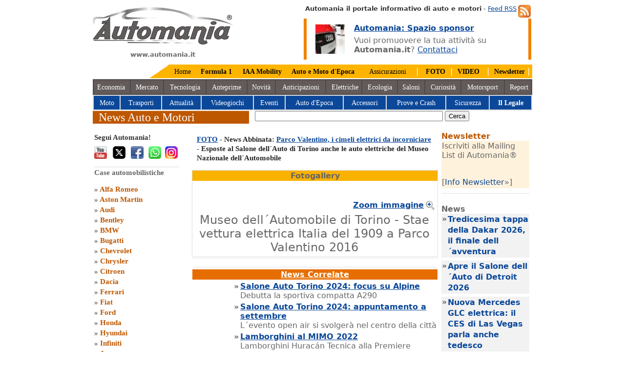

--- FILE ---
content_type: text/html
request_url: https://www.automania.it/foto.asp?id=13034&id2=7144
body_size: 10958
content:
<!DOCTYPE HTML PUBLIC "-//W3C//DTD HTML 4.0 Transitional//EN">

<HTML lang="it">
<HEAD>
<meta http-equiv="Content-Type" content="text/html; charset=windows-1252">
<!-- codice del consenso istallato Luglio 2025 -->
<script src="/varie/stub.min.js" type="text/javascript"></script>
<script src="/varie/stubgcm.min.js" type="text/javascript"></script>
<script async src="https://cmp.uniconsent.com/v2/8a3e4d6936/cmp.js" type="text/javascript"></script>
<!-- Fine codice del consenso eliminare il file stub.min.js nella cartella varie se eliminato-->
<!-- Google Tag Manager -->
<script type="text/javascript">(function(w,d,s,l,i){w[l]=w[l]||[];w[l].push({'gtm.start':
new Date().getTime(),event:'gtm.js'});var f=d.getElementsByTagName(s)[0],
j=d.createElement(s),dl=l!='dataLayer'?'&l='+l:'';j.async=true;j.src=
'https://www.googletagmanager.com/gtm.js?id='+i+dl;f.parentNode.insertBefore(j,f);
})(window,document,'script','dataLayer','GTM-TRHDKQ');</script>
<!-- End Google Tag Manager -->
<!-- Global site tag (gtag.js) - Google Analytics -->
<script type="text/javascript" async src="https://www.googletagmanager.com/gtag/js?id=G-452GK80R0Q"></script><script type="text/javascript"> window.dataLayer = window.dataLayer || []; function gtag(){dataLayer.push(arguments);} gtag('js', new Date()); gtag('config', 'G-452GK80R0Q');</script>
<meta name="DC.language" content="ita" SCHEME="RFC1766"> 
<meta name=viewport content="width=device-width, initial-scale=1">
<meta http-equiv="content-language" content="it-IT">
<!-- twitter Card --> 
<META name="twitter:card" content="summary_large_image">     
<META name="twitter:site" content="@Automania_it">     
<META name="twitter:creator" content="@Automania_it">     
<META name="twitter:title" content="Automania.it News Auto e Motori"> 
<META name="twitter:description" content="News auto motori - Automania portale auto e motori. News nel mondo dei motori e case automobilistiche: Volkswagen, Toyota, Bmw, Fiat auto. News auto motori e case auto"> 
<META name="twitter:image" content="https://www.automania.it/varie/automania.png"> 
<!-- MS Bingo.com -->
<meta name="msvalidate.01" content="C1E9CCC39B8BF1C244A2F5C8C570C4FB">
<!-- Pinterest verification -->
<meta name="p:domain_verify" content="ac261368a25de5948fb9a0577510edfa">
<meta name="majestic-site-verification" content="MJ12_3cffde51-5f52-4562-a55b-ce2892f5107a">
<!--Clarity di Microsoft tracking code for https://www.automania.it/ -->
<script type="text/javascript"> (function(c,l,a,r,i,t,y){ c[a]=c[a]||function(){(c[a].q=c[a].q||[]).push(arguments)}; t=l.createElement(r);t.async=1;t.src="https://www.clarity.ms/tag/"+i; y=l.getElementsByTagName(r)[0];y.parentNode.insertBefore(t,y); })(window, document, "clarity", "script", "7vuk26rcoa");</script>
<!-- WebSite Microdata -->
<TITLE>Museo dell´Automobile di Torino - Stae vettura elettrica Italia del 1909 a Parco Valentino 2016</TITLE>
<meta name="description" content="Auto Storice elettriche Stae vettura elettrica Italia del 1909 a Parco Valentino 2016 - Automania news cars and motors,Stae vettura elettrica Italia del 1909 a Parco Valentino 2016 . Guarda le foto Auto Storice elettriche">
<meta name="keywords" content="Museo dell´Automobile di Torino,Auto Storice elettriche,cars,automotive,racing cars,motors,supercar,Stae vettura elettrica Italia del 1909 a Parco Valentino 2016">

<link rel="alternate" media="only screen and (max-width: 640px)" href="https://m.automania.it/foto.asp?id=13034&amp;id2=7144">
<LINK href="/varie/screen.css" type="text/css" rel="stylesheet" charset="utf-8">
<LINK href="/varie/eu.css" type="text/css" rel="stylesheet" charset="utf-8">
<link rel="shortcut icon" href="https://www.automania.it/varie/ico_automania.ico">
</HEAD>

<BODY>
<DIV id="shell">
<!-- Create one update function for each consent parameter --><script type="text/javascript"> function consentGrantedAdStorage() { gtag('consent', 'update', { 'ad_storage': 'granted' }); }</script>
<DIV id="logo"><A href="https://www.automania.it" title="Automania.it"><IMG alt="Automania" src="/varie/automania.png"  width="287" height="76"></A><p align="center"><b>www.automania.it</b></p></DIV>
<DIV id="search"><A title="Iscriviti ai Feed di Automania" href="/automania-feed.asp"><img src="/varie/feed.jpg" alt="Automania Feed RSS" align="right" hspace="3" width="26" height="26"></a><b>Automania il portale informativo di auto e motori</b> - <A title="Feed RSS" href="/automania-feed.asp">Feed RSS</a><br>
<!-- Inizio Banner -->
<table border="0" width="100%"><tr>
<td bgcolor="#F18200"><IMG src="/varie/null.gif" height="1" width="4" alt="Rubrica il Legale su Automania.it"></td>
<td><IMG src="/varie/audi-forum.jpg" height="60" width="60" alt="Auto il Legale" align="left" vspace="11" hspace="15"></td><td>
<a href="https://www.automania.it/campagna-banners-automania.asp" title="Campagna Banners Automania"><b>Automania: Spazio sponsor</b></a><br>
<IMG src="/varie/pix_black.gif" height="6" width="4" alt="News auto e motori"><br>
Vuoi promuovere la tua attività su <b>Automania.it</b>? 
<a href="https://www.automania.it/adv-marketing.asp" title="News auto e motori">Contattaci</a></td>
<td bgcolor="#F18200"><IMG src="/varie/null.gif" height="1" width="4" alt="Rubrica il Legale su Automania.it"></td>
</tr></table></DIV>
<!-- Fine Banner -->
<script type="application/ld+json">{ "@context": "http://schema.org", "@type": "Organization", "url": "https://www.automania.it", "logo": "https://www.automania.it/varie/automania.png"}</script><div id="m_home">
<TABLE align="right" bgcolor="#FFB500" cellSpacing="0" cellPadding="0">
  <TR>
    <TD><IMG alt="Auto Motori" src="/varie/topangolo.png" width="40" height="28"></TD>
    <TD height="28">&nbsp;&nbsp;<A 
      href="https://www.automania.it/" title="Automania">Home</A>&nbsp;&nbsp;</TD>
    <TD>&nbsp;&nbsp;<A 
      href="https://f1.automania.it/formula1.asp" title="F1 FIA"><b>Formula 1</b>&nbsp;&nbsp;&nbsp;</A></TD>
    <TD>&nbsp;&nbsp;<A 
      href="/IAA-Mobility2025.asp" title="IAA Mobility 2025 Monaco di Baviera"><b>IAA Mobility</b></a>&nbsp;&nbsp;</TD>

     <TD>&nbsp;&nbsp;<A 
      href="/Auto-Moto-d-Epoca2025.asp" title="Bologna Fiere 2025"><b>Auto e Moto d'Epoca</b></a>&nbsp;&nbsp;&nbsp;</TD>
    <TD>&nbsp;&nbsp; <A 
      href="/assicurazione-auto.asp" title="Assicurazioni auto">Assicurazioni</A>&nbsp;&nbsp;</TD>
    <TD>&nbsp;&nbsp;<font color="#FFFFFF">|</font>&nbsp;&nbsp; <A 
      href="/foto-auto.asp" title="Foto by Automania"><b>FOTO</b></A>&nbsp;&nbsp;</TD>
    <TD><font color="#FFFFFF">|</font>&nbsp; <A 
      href="https://www.youtube.com/subscription_center/?add_user=AutomaniaPortale" target="_blank" title="Channel Video Automania"><b>VIDEO</b></A>&nbsp;&nbsp;</TD>
    <TD>&nbsp;<font color="#FFFFFF">|</font>&nbsp; <A 
      href="/newsletter.asp" title="Newsletter Automania"><b>Newsletter</b></A>&nbsp;<font color="#FFFFFF">|</font>&nbsp;</TD>
</TR>
</TABLE>
<div id="pulsanti_bar">
<TABLE bgColor="#4A4A4A" width="100%">
  <TR align="center" bgColor="#635A5A">
    <TD height="28"><A 
      href="/economia.asp" style="color:#FFFFFF;text-decoration:none;" title="Economia Auto">Economia</A>&nbsp;</TD>
    <TD>&nbsp;<A 
      href="/mercato-auto.asp" style="color:#FFFFFF;text-decoration:none;" title="Mercato dell Auto">Mercato</A>&nbsp;</TD>
    <TD>&nbsp;<A 
      href="/auto-tecnologia.asp" style="color:#FFFFFF;text-decoration:none;" title="Tecnologia Auto e Motori">Tecnologia</A>&nbsp;</TD>
    <TD>&nbsp;<A 
      href="/anteprima-auto.asp" style="color:#FFFFFF;text-decoration:none;" title="Anteprime Auto">Anteprime</A>&nbsp;</TD>
    <TD>&nbsp;<A 
      href="/news-auto.asp" style="color:#FFFFFF;text-decoration:none;" title="News auto">Novit&agrave;</A>&nbsp;</TD>
    <TD>&nbsp;<A 
      href="/anticipazioni.asp" style="color:#FFFFFF;text-decoration:none;" title="Anticipazioni Cars">Anticipazioni</A>&nbsp;</TD>
    <TD>&nbsp;<A 
      href="/auto-elettriche.asp" style="color:#FFFFFF;text-decoration:none;" title="Auto Elettriche">Elettriche</A> </TD>
    <TD>&nbsp;<A 
      href="/ecologia.asp" style="color:#FFFFFF;text-decoration:none;" title="Ecologia Green">Ecologia</A>&nbsp;</TD>
    <TD>&nbsp;<A 
      href="/saloni-auto.asp" style="color:#FFFFFF;text-decoration:none;" title="Saloni dell Auto">Saloni</A>&nbsp;</TD>
    <TD>&nbsp;<A 
      href="/mondo-motori.asp" style="color:#FFFFFF;text-decoration:none;" title="Curiosità mondo Auto">Curiosit&agrave;</A>&nbsp;</TD>
    <TD >&nbsp;<A 
      href="/rally-cars.asp" style="color:#FFFFFF;text-decoration:none;" title="Competizioni">Motorsport</A>&nbsp;</TD>
    <TD>&nbsp;<A 
      href="/auto-report.asp" style="color:#FFFFFF;text-decoration:none;" title="Report Automania">Report</A></TD>
    </TR>
</TABLE>
<TABLE bgColor="#DCDDDE" width="100%">
  <TR align="center" bgColor="#0C4899">
    <TD height="28">&nbsp;<A 
      href="/moto.asp" style="color:#FFFFFF;text-decoration:none;" title="Moto">Moto</A>&nbsp;</TD>
    <TD>&nbsp;<A 
      href="/trasporti.asp" style="color:#FFFFFF;text-decoration:none;" title="Trasporti e strade">Trasporti</A>&nbsp;</TD>
    <TD>&nbsp;<A 
      href="/attualita.asp" style="color:#FFFFFF;text-decoration:none;" title="Attualità">Attualit&agrave;</A>&nbsp;</TD>
    <TD>&nbsp;<A 
      href="/videogiochi.asp" style="color:#FFFFFF;text-decoration:none;" title="Videogiochi">Videogiochi</A>&nbsp;</TD>
    <TD>&nbsp;<A 
      href="/auto-motori.asp" style="color:#FFFFFF;text-decoration:none;" title="Manifestazioni">Eventi</A>&nbsp;</TD>
    <TD>&nbsp;<A 
      href="/epoca-auto.asp" style="color:#FFFFFF;text-decoration:none;" title="Auto Storiche">Auto d'Epoca</A>&nbsp;</TD>
    <TD>&nbsp;<A 
      href="/accessori-auto.asp" style="color:#FFFFFF;text-decoration:none;" title="Accessori auto">Accessori</A>&nbsp;</TD>
    <TD>&nbsp;<A 
      href="/test-auto.asp" style="color:#FFFFFF;text-decoration:none;" title="Prove e Crash Test">Prove e Crash</A>&nbsp;</TD>
    <TD>&nbsp;<A 
      href="/sicurezza-stradale.asp" style="color:#FFFFFF;text-decoration:none;" title="Sicurezza Stradale">Sicurezza</A>&nbsp;</TD>
    <TD>&nbsp;<A 
      href="/legale.asp" style="color:#ffffff;text-decoration:none;" title="Rubrica Legale"><b>Il Legale</b></A>&nbsp;</TD>
    </TR>
</TABLE>
</div></div>
<DIV id="menu_bar"></DIV>
<DIV id="section_banner_what">&nbsp; News Auto e Motori</DIV>
<!-- Inizio ricerca Google -->
<DIV id="section_image_banner_what" align="center">
<form action="/search_auto.asp" id="cse-search-box">
  <div>
    <input type="hidden" name="cx" value="partner-pub-5137788355213350:evo18nsa89u">
    <input type="hidden" name="cof" value="FORID:10">
    <input type="hidden" name="ie" value="ISO-8859-1">
    <input type="text" name="q" size="46" aria-label="true">
    <input type="submit" name="sa" value="Cerca">
  </div>
</form> 
<!-- Fine Ricerca Google -->
</DIV><DIV id="sidebar">
<DIV id="submenu_what">
<DIV class=sub_item>
<h2>Segui Automania!</h2>
<a href="https://www.youtube.com/subscription_center/?add_user=AutomaniaPortale" target="_blank" Title="Automania YouTube"><IMG align=left alt="Automania Youtube" src="/varie/youtube-ico.jpg" border=0 width="26" height="26"></a> 
<a href="https://x.com/Automania_it/" target="_blank" Title="Automania Twitter"><IMG align=left alt="Automania X - Twitter" src="/varie/x-icon-automania.png" border="0" width="26" height="26" hspace="9"></a>
<a href="https://www.facebook.com/automania.news" target="_blank" Title="Facebook Automania.it"><IMG align=left alt="Automania Facebook" src="/varie/facebook-ico.jpg" border="0" width="26" height="26" hspace="2"></a>
<a href="https://whatsapp.com/channel/0029Vb5sURe1nozBLDcMs40D" target="_blank" Title="Whats App Automania.it"><IMG align=left alt="Whats App Automania" src="/varie/whatsapp-automania.png" border="0" width="26" height="26" hspace="8"></a>
<a href="https://www.instagram.com/automania_it/" target="_blank" Title="Instagram Automania.it"><IMG align=left alt="Automania Instagram" src="/varie/istagram.png" border="0" width="26" height="26"></a>
<script type="application/ld+json">
{
  "@context" : "http://schema.org",
  "@type" : "WebSite",
  "name" : "Automania",
  "url" : "https://www.automania.it",
  "sameAs" : [
    "https://www.facebook.com/automania.news",
    "https://x.com/Automania_it/",
    "https://www.linkedin.com/in/automania",
    "https://www.youtube.com/subscription_center/?add_user=AutomaniaPortale",
    "https://www.instagram.com/automania_it/",
    "https://www.pinterest.ie/automania0428/automaniait/",
    "https://www.tiktok.com/@automania.it",
    "https://www.threads.net/@automania_it",
    "https://vimeo.com/automania"
  ]
}
</script><br><br></DIV>
<DIV class="sub_item">Case automobilistiche<br><br>
        &#187; <A title="Alfa Romeo"
        href="/alfa-romeo.asp">Alfa Romeo</A><br>
        &#187; <A title="Aston Martin"
        href="/Aston-Martin.asp">Aston Martin</A><br>
        &#187; <A title="Audi"
        href="/Audi.asp">Audi</A><br>
        &#187; <A title="Bentley"
        href="/Bentley.asp">Bentley</A><br>
        &#187; <A title="BMW" 
        href="/BMW.asp">BMW</A><br>
        &#187; <A title=Bucatti 
        href="/Bugatti.asp">Bugatti</A><br>
        &#187; <A title=Chevrolet 
        href="/Chevrolet.asp">Chevrolet</A><br>
        &#187; <A title=Chrysler 
        href="/Chrysler.asp">Chrysler</A><br>
        &#187; <A title=Citroen 
        href="/Citroen.asp">Citroen</A><br>
        &#187; <A title=Dacia 
        href="/Dacia.asp">Dacia</A><br>
        &#187; <A title=Ferrari 
        href="/Ferrari.asp">Ferrari</A><br>
        &#187; <A title=Fiat 
        href="/Fiat.asp">Fiat</A><br>
        &#187; <A title=Ford
        href="/Ford.asp">Ford</A><br>
        &#187; <A title=Honda
        href="/Honda.asp">Honda</A><br>
        &#187; <A title=Hyundai 
        href="/Hyundai.asp">Hyundai</A><br>
        &#187; <A title=Infiniti 
        href="/Infiniti.asp">Infiniti</A><br>
        &#187; <A title=Jaguar 
        href="/Jaguar.asp">Jaguar</A><br>
        &#187; <A title=Jeep
        href="/Jeep.asp">Jeep</A><br>
        &#187; <A title="Kia Motors" 
        href="/Kia.asp">Kia Motors</A><br>
        &#187; <A title=Lamborghini
        href="/Lamborghini.asp">Lamborghini</A><br>
        &#187; <A title=Lancia
        href="/Lancia.asp">Lancia</A><br>
        &#187; <A title="Land Rover" 
        href="/land-rover.asp">Land Rover</A><br>
        &#187; <A title=Lexus 
        href="/Lexus.asp">Lexus</A><br>
        &#187; <A title=Lotus 
        href="/Lotus.asp">Lotus</A><br>
        &#187; <A title=Maserati 
        href="/Maserati.asp">Maserati</A><br>
        &#187; <A title=Mazda 
        href="/Mazda.asp">Mazda</A><br>
        &#187; <A title=Mercedes 
        href="/mercedes-benz">Mercedes-Benz</A><br>
        &#187; <A title="Mini"
        href="/Mini.asp">Mini</A><br>
        &#187; <A title=Mitsubishi 
        href="/Mitsubishi.asp">Mitsubishi</A><br>
        &#187; <A title=Nissan 
        href="/Nissan.asp">Nissan</A><br>
        &#187; <A title=Opel 
        href="/Opel.asp">Opel</A><br>
        &#187; <A title=Peugeot 
        href="/Peugeot.asp">Peugeot</A><br>
        &#187; <A title=Porsche 
        href="/Porsche.asp">Porsche</A><br>
        &#187; <A title=Renault 
        href="/Renault.asp">Renault</A><br>
        &#187; <A title=Saab 
        href="/Saab.asp">Saab</A><br>
        &#187; <A title=Seat 
        href="/Seat.asp">Seat</A><br>
        &#187; <A title=Skoda 
        href="/Skoda.asp">Skoda</A><br>
        &#187; <A title=Smart 
        href="/Smart.asp">Smart</A><br>
        &#187; <A title=Subaru
        href="/Subaru.asp">Subaru</A><br>
        &#187; <A title=Suzuki
        href="/Suzuki.asp">Suzuki</A><br>
        &#187; <A title=Toyota 
        href="/Toyota.asp">Toyota</A><br>
        &#187; <A title="Volkswagen"
        href="/Volkswagen.asp">Volkswagen</A><br>
        &#187; <A title="Volvo" 
        href="/Volvo.asp">Volvo</A><br>
        &#187; <A title="Altre case automobilistiche" 
        href="/case_automobilistiche.asp?link=cars">Altri Marchi</A><br>
</div><DIV class="sub_item">Assicurazione e servizi<br><br>
        &#187; <A title="Assicurazione auto"
        href="/assicurazione-auto.asp">RC Auto</A><br>
        &#187; <A title="Assicurazione Moto"
        href="/rc-moto.asp">RC Moto</A><br>
        &#187; <A title="Finanziamenti Auto"
        href="/finanziamenti-auto.asp">Finanziamenti</A><br>
        &#187; <A title="Assicurazione Moto"
        href="/leasing-automobili.asp">Leasing auto</A><br>
        &#187; <A title="Noleggio Auto"
        href="/noleggio-auto.asp">Noleggio Auto</A><br>
</DIV><DIV class="sub_item">Veicoli e accessori auto<br><br>
        &#187; <A title="Auto Sportive"
        href="/auto-sportive.asp?link=supercar">Auto Sportive</A><br>
        &#187; <A title="Auto Sportive"
        href="/racing_cars.asp?link=racing">Racing Cars</A><br>
        &#187; <A title="Auto Futuristiche e prototipi"
        href="/auto_futuristiche.asp?link=prototipi">Prototipi Auto</A><br>
        &#187; <A title="Navigatori Auto"
        href="/navigatori-auto.asp">Navigatori Auto</A><br>
        &#187; <A title="pneumatici"
        href="/pneumatici.asp">Pneumatici</A><br>
</DIV><DIV class="sub_item">Saloni dell'Auto<br><br>
	&#187; <A title="Ginevra Motor Show 2015"
        href="/Ginevra-Motorshow2016.asp">Salone di Ginevra</A><br>
	&#187; <A title="New York Auto Show" 
	href="/New-York-Auto-Show2015.asp">NY Autoshow</A><br>
        &#187; <A title="Detroit Auto Show"
        href="/Detroit-AutoShow2019.asp">Detroit Auto Show</A><br>
        &#187; <A title="Salone di Bologna 2016"
        href="/Motor-Show2017.asp">Salone di Bologna</A><br>
        &#187; <A title="Los Angeles Auto Show 2013"
        href="/La-Auto-Show2013.asp">LA Auto Show</A><br>
        &#187; <A title="Parigi Mootr Show 2016"
        href="/Parigi-Motorshow2016.asp">Parigi Motor Show</A><br>
        &#187; <A title="Salone di Francoforte 2013"
        href="/Francoforte-Motor-Show2017.asp">Saloni Francoforte</A><br>
        &#187; <A title="Salone di Pechino 2012"
        href="/Pechino_Autoshow2012.asp">Salone di Pechino</A><br>
	<!--&#187; <A title="Salone di Tokyo 2013"
        href="/Salone-Tokyo-2013.asp">Salone di Tokyo</A><br>
	&#187; <A title="Mosca Motor Show 2012"
        href="/Moscow-International-Automobile-Salon2012.asp">Mosca Motorshow</A><br>-->
</DIV><DIV class="sub_item">Fiere ed eventi auto e motori<br><br>
        &#187; <A title="Mille Miglia 2018"
        href="/1000Miglia2021.asp">Mille Miglia</A><br>
        &#187; <A title="Museo BMW"
        href="/BMW-Museum2013.asp">Museo BMW</A><br>
      	&#187; <A title="Fiera di Padova 2014"
        href="/Fiera-di-Padova2014.asp">Fiera di Padova</A><br>
	&#187; <A title="Concoso d'eleganza Villa d'Este"
	href="/Villa-dEste2015.asp">Villa d'Este</A><br>
	&#187; <A title="Roma Auto Show Supercar"
        href="/Supercar2014.asp">Roma Supercar</A><br>
        &#187; <A title="Eicma Milano"
        href="/Eicma2016.asp">Eicma</A><br>
        &#187; <A title="Salone di Parma"
        href="/Salone-del-Camper2024.asp">Fiera del Camper</A><br>
	&#187; <A title="Parco Valentino Salone & Gran Premio"
        href="/Parco-Valentino2015.asp">Parco Valentino</A><br>
        &#187; <A title="Eventi ASI 2017"
        href="/Valli-e-Nebbie2017.asp">Valli e Nebbie</A><br>
	<!--&#187; <A title="Motodays 2012"
        href="/Motodays2012.asp">Motodays</A><br>
	&#187; <A title="EICA salone ciclo"
        href="/EICA%20Salone%20del%20ciclo2011.asp">EICA salone ciclo</A><br>
        &#187; <A title="Roma Fuoriserie"
        href="/Fuoriserie2011.asp">Roma Fuoriserie</A><br>
        &#187; <A title="Fiera di Roma 2010"
        href="/automechanika_motecheco.asp">Fiera di Roma</A><br>
        &#187; <A title="ASI Autoshow 2012"
        href="/Asiautoshow2012.asp">ASI Autoshow</A><br>
        &#187; <A title="Museo Auto Torino"
        href="/Museo auto Torino2011.asp">MAuto Torino</A><br>
        &#187; <A title="Auto d'epoca"
        href="/expolevante_bari.asp">Expolevante Bari</A>-->
</DIV></DIV></div>
<DIV id=content>
<table>
<tr><td valign="top">

<H1><a href="/foto-auto.asp" title="Foto Automotive">FOTO</a> - News Abbinata: 

<!--<a href="novita.asp?id=7144">-->
<a href="/7144/parco-valentino-i-cimeli-elettrici-da-incorniciare" title="Parco Valentino, i cimeli elettrici da incorniciare">Parco Valentino, i cimeli elettrici da incorniciare</a> - Esposte al Salone dell´Auto di Torino anche le auto elettriche del Museo Nazionale dell´Automobile
</H1>

<TABLE cellSpacing=0 cellPadding=1 bgColor="#DCDDDE" border=0>
        <TR vAlign=top align=center>
          <TD>
            <TABLE cellSpacing=0 cellPadding=1 bgColor="#ffffff" border=0>
              <TR vAlign=top align=center>
                <TD bgcolor="#FAB200"><b>Fotogallery</b></td></tr>
<tr><td>
<table cellSpacing="2" cellPadding="2" width="100%"><tr><td align="center" colspan=2><br>

<IMG SRC="/motori/Parco-Valentino2016/486/Stae-vettura-elettrica-1909.jpg" BORDER=0 alt="Auto Storice elettriche - Stae vettura elettrica Italia del 1909 a Parco Valentino 2016" width="486" height="100%">

<p align="right"><a href="/motori/Parco-Valentino2016/980/Stae-vettura-elettrica-1909.jpg" title="Auto Storice elettriche - Stae vettura elettrica Italia del 1909 a Parco Valentino 2016"><IMG SRC="/varie/zoom.png" BORDER=0 alt="Zoom" align="right" width="20" height="20"> <b>Zoom immagine</b></a></p>

</td></tr>
<tr><td align=center width="100%">
<font size="5">Museo dell´Automobile di Torino - Stae vettura elettrica Italia del 1909 a Parco Valentino 2016</font>
</td></tr></TABLE></TD></TR></TABLE>
</TD></TR></TABLE>
<!-- Inizio Finestra auto piccole -->

<table border="0" Cellspacing="1" cellpadding="1" bgcolor="#ffffff" width="100%">
<tr bgcolor="#F1F1F1"> 

<td align="center">
<a href="/foto.asp?id=13034&amp;id2=7144" title="Stae vettura elettrica Italia del 1909 a Parco Valentino 2016"><img src="/motori/Parco-Valentino2016/120/Stae-vettura-elettrica-1909.jpg" alt="Stae vettura elettrica Italia del 1909 a Parco Valentino 2016" width="120" height="100%"></a>
</td>

<td align="center">
<a href="/foto.asp?id=13033&amp;id2=7144" title="Lem vettura elettrica del Mauto esporta a Parco Valentino"><img src="/motori/Parco-Valentino2016/120/lem-vettura-elettrica-Mauto.jpg" alt="Lem vettura elettrica del Mauto esporta a Parco Valentino" width="120" height="100%"></a>
</td>

<td align="center">
<a href="/foto.asp?id=13032&amp;id2=7144" title="Mauto Lem (Laboratorio Elettrico Mobile) 1974 e Stae carozza senza cavallo del 1909 auto elettriche del Museo Nazionale dell’automobile dedicato all’Avv. Giovanni Agnelli"><img src="/motori/Parco-Valentino2016/120/MAuto-lem-1974-Stae-1909-auto-elettriche.jpg" alt="Mauto Lem (Laboratorio Elettrico Mobile) 1974 e Stae carozza senza cavallo del 1909 auto elettriche del Museo Nazionale dell’automobile dedicato all’Avv. Giovanni Agnelli" width="120" height="100%"></a>
</td>

<td align="center">
<a href="/foto.asp?id=13031&amp;id2=7144" title="Parco Valentino Lem del 1974 e Stae del 1909 vetture elettriche del MAUTO"><img src="/motori/Parco-Valentino2016/120/Parco-valentino-lem-1974-Stae-1909-vetture-elettriche.jpg" alt="Parco Valentino Lem del 1974 e Stae del 1909 vetture elettriche del MAUTO" width="120" height="100%"></a>
</td>

</tr><tr>

<td align="center">
<a href="/foto.asp?id=13030&amp;id2=7144" title="Salone Museo Auto di Torino gionata della stampa a Parco Valentino"><img src="/motori/Parco-Valentino2016/120/salone-museo-auto-torino-gionata-della-stampa-parco-valentino.jpg" alt="Salone Museo Auto di Torino gionata della stampa a Parco Valentino" width="120" height="100%"></a>
</td>

<td align="center">
<a href="/foto.asp?id=13029&amp;id2=7144" title="Stae vettura elettrica Italia realizzata nel 1909"><img src="/motori/Parco-Valentino2016/120/Stae-vettura-elettrica-Italia-1909.jpg" alt="Stae vettura elettrica Italia realizzata nel 1909" width="120" height="100%"></a>
</td>

<td align="center">
<a href="/foto.asp?id=13028&amp;id2=7144" title="Lem (Laboratorio Elettrico Mobile) dell´Ing Gianni Rogliatti nonche giornalista automotive"><img src="/motori/Parco-Valentino2016/120/Lem-Laboratorio-Elettrico-Mobile-ing-Gianni-Rogliatti-giornalista.jpg" alt="Lem (Laboratorio Elettrico Mobile) dell´Ing Gianni Rogliatti nonche giornalista automotive" width="120" height="100%"></a>
</td>

</table>

<!-- Fine finestra auto piccole (file di chiusura)-->
<!-- Inizio News -->

<DIV class=sub_item></DIV>
<TABLE cellSpacing=0 cellPadding=1 Width="100%">
        <TR vAlign=top align=center>
          <TD>
            <TABLE cellSpacing=0 cellPadding=1 bgColor="#ffffff" Width="100%">
              <TR vAlign=top align=center>
                <TD bgcolor="#E66E00">

<a href='/auto-notizie.asp?correlate=Parco Valentino'><font color="#ffffff"><b>News Correlate</b></font></a></td>

</TR>
</TABLE></TD>
</tr>
<tr vAlign=top align=center><td Width="100%">

<TABLE border="0" cellPadding="1" cellSpacing="1" width="100%" bgColor="#ffffff">
  <tr> 
    <td valign=top>
	<!--<a href="http://www.automania.it/novita.asp?id=8560">-->
	<a href="/8560/salone-auto-torino-2024-focus-su-alpine">
	<IMG src="/images/notizie/Salone-Auto-Torino-2024-focus-su-Alpine-p.jpg" border=0 alt="Salone Auto Torino 2024: focus su Alpine" width="80" height="100%"></a></td>
<td valign=top><b>»</b></td>
<td align=left valign=top width="100%">
	
	<a href="/8560/salone-auto-torino-2024-focus-su-alpine">
	<b>Salone Auto Torino 2024: focus su Alpine</b></a><br>Debutta la sportiva compatta A290</td>

  </tr>
</TABLE>

<TABLE border="0" cellPadding="1" cellSpacing="1" width="100%" bgColor="#ffffff">
  <tr> 
    <td valign=top>
	<!--<a href="http://www.automania.it/novita.asp?id=8491">-->
	<a href="/8491/salone-auto-torino-2024-appuntamento-a-settembre">
	<IMG src="/images/notizie/salone-auto-torino-2024-appuntamento-a-settembre-p.jpg" border=0 alt="Salone Auto Torino 2024: appuntamento a settembre" width="80" height="100%"></a></td>
<td valign=top><b>»</b></td>
<td align=left valign=top width="100%">
	
	<a href="/8491/salone-auto-torino-2024-appuntamento-a-settembre">
	<b>Salone Auto Torino 2024: appuntamento a settembre</b></a><br>L´evento open air si svolgerà nel centro della città</td>

  </tr>
</TABLE>

<TABLE border="0" cellPadding="1" cellSpacing="1" width="100%" bgColor="#ffffff">
  <tr> 
    <td valign=top>
	<!--<a href="http://www.automania.it/novita.asp?id=8274">-->
	<a href="/8274/lamborghini-al-mimo-2022">
	<IMG src="/images/notizie/stand-lamborghini-mimo-2022-p.jpg" border=0 alt="Lamborghini al MIMO 2022" width="80" height="100%"></a></td>
<td valign=top><b>»</b></td>
<td align=left valign=top width="100%">
	
	<a href="/8274/lamborghini-al-mimo-2022">
	<b>Lamborghini al MIMO 2022</b></a><br>Lamborghini Huracán Tecnica alla Premiere Parade</td>

  </tr>
</TABLE>

<TABLE border="0" cellPadding="1" cellSpacing="1" width="100%" bgColor="#ffffff">
  <tr> 
    <td valign=top>
	<!--<a href="http://www.automania.it/novita.asp?id=8269">-->
	<a href="/8269/mimo-2022-le-auto-in-vetrina">
	<IMG src="/images/notizie/mimo-2022-auto-in-vetrina-p.jpg" border=0 alt="MIMO 2022: le auto in vetrina" width="80" height="100%"></a></td>
<td valign=top><b>»</b></td>
<td align=left valign=top width="100%">
	
	<a href="/8269/mimo-2022-le-auto-in-vetrina">
	<b>MIMO 2022: le auto in vetrina</b></a><br>Tutto pronto per la seconda edizione del Milano Monza Motor Show</td>

  </tr>
</TABLE>

<TABLE border="0" cellPadding="1" cellSpacing="1" width="100%" bgColor="#ffffff">
  <tr> 
    <td valign=top>
	<!--<a href="http://www.automania.it/novita.asp?id=8266">-->
	<a href="/8266/mimo-2022-al-via-il-countdown">
	<IMG src="/images/notizie/mimo-2022-al-via-il-countdown-p.jpg" border=0 alt="MIMO 2022: al via il countdown" width="80" height="100%"></a></td>
<td valign=top><b>»</b></td>
<td align=left valign=top width="100%">
	
	<a href="/8266/mimo-2022-al-via-il-countdown">
	<b>MIMO 2022: al via il countdown</b></a><br>Il calendario è ricco di appuntamenti</td>

  </tr>
</TABLE>

<TABLE border="0" cellPadding="1" cellSpacing="1" width="100%" bgColor="#ffffff">
  <tr> 
    <td valign=top>
	<!--<a href="http://www.automania.it/novita.asp?id=8124">-->
	<a href="/8124/mimo-2021-lamborghini-in-vetrina">
	<IMG src="/images/notizie/mimo-2021-lamborghini-in-vetrina-p.jpg" border=0 alt="MIMO 2021: Lamborghini in vetrina" width="80" height="100%"></a></td>
<td valign=top><b>»</b></td>
<td align=left valign=top width="100%">
	
	<a href="/8124/mimo-2021-lamborghini-in-vetrina">
	<b>MIMO 2021: Lamborghini in vetrina</b></a><br>Il brand presenta le ultime novità della gamma</td>

  </tr>
</TABLE>

<TABLE border="0" cellPadding="1" cellSpacing="1" width="100%" bgColor="#ffffff">
  <tr> 
    <td valign=top>
	<!--<a href="http://www.automania.it/novita.asp?id=8123">-->
	<a href="/8123/auto-sportive-del-mimo-ripartono-i-motori">
	<IMG src="/images/notizie/ripartono-motori-Mimo-Motor-Show-2021-p.jpg" border=0 alt="Auto sportive del MIMO: ripartono i motori" width="80" height="100%"></a></td>
<td valign=top><b>»</b></td>
<td align=left valign=top width="100%">
	
	<a href="/8123/auto-sportive-del-mimo-ripartono-i-motori">
	<b>Auto sportive del MIMO: ripartono i motori</b></a><br>Dopo lo stop pandemico, riparte lo show dei motori con Milano-Monza 2021</td>

  </tr>
</TABLE>

<p align=left>&nbsp;&nbsp; [ <a href="/auto-notizie.asp?correlate=Parco Valentino">Altre news correlate</a> <b>»</b> ]
 
<!-- include file="flash_news.asp" -->
</TD></TR></TABLE>
<!-- fine News -->

</td>
<td valign=top>
<DIV class="sub_item">
<SPAN style="FONT-WEIGHT: bold; color : #BD5700">Newsletter</SPAN>
<TABLE border=0 cellPadding="1" cellSpacing="0" width="180" bgcolor="#FFF2DD"><tr><td>
Iscriviti alla Mailing List di Automania&#174;<br><br>
<p align="left">[<a href="/newsletter.asp" title="Newsletter">Info Newsletter</a>&#187;]</p>
</td></tr></table>
</div>
<!-- Inizio News -->

<DIV class="sub_item"><br><SPAN style="FONT-WEIGHT: bold">News</SPAN>

<TABLE border="0" cellPadding="1" cellSpacing="0" width="180" bgcolor="#F2F2F2">
<tr><td valign="top" width=3><b>&#187;</b>
</td><td><a href="/8750/tredicesima-tappa-della-dakar-2026-il-finale-dellavventura" title="Tredicesima tappa della Dakar 2026, il finale dell´avventura"><b>Tredicesima tappa della Dakar 2026, il finale dell´avventura</b></a></td>
</tr>
<tr><td colspan="2" bgColor="#ffffff" height="6"> </td></tr>
</TABLE>

<TABLE border="0" cellPadding="1" cellSpacing="0" width="180" bgcolor="#F2F2F2">
<tr><td valign="top" width=3><b>&#187;</b>
</td><td><a href="/8748/apre-il-salone-dellauto-di-detroit-2026" title="Apre il Salone dell´Auto di Detroit 2026"><b>Apre il Salone dell´Auto di Detroit 2026</b></a></td>
</tr>
<tr><td colspan="2" bgColor="#ffffff" height="6"> </td></tr>
</TABLE>

<TABLE border="0" cellPadding="1" cellSpacing="0" width="180" bgcolor="#F2F2F2">
<tr><td valign="top" width=3><b>&#187;</b>
</td><td><a href="/8747/nuova-mercedes-glc-elettrica-il-ces-di-las-vegas-parla-anche-tedesco" title="Nuova Mercedes GLC elettrica: il CES di Las Vegas parla anche tedesco "><b>Nuova Mercedes GLC elettrica: il CES di Las Vegas parla anche tedesco </b></a></td>
</tr>
<tr><td colspan="2" bgColor="#ffffff" height="6"> </td></tr>
</TABLE>

<TABLE border="0" cellPadding="1" cellSpacing="0" width="180" bgcolor="#F2F2F2">
<tr><td valign="top" width=3><b>&#187;</b>
</td><td><a href="/8745/sesta-tappa-della-dakar-2026-920-km-con-arrivo-a-riyadh" title="Sesta tappa della Dakar 2026, 920 km con arrivo a Riyadh"><b>Sesta tappa della Dakar 2026, 920 km con arrivo a Riyadh</b></a></td>
</tr>
<tr><td colspan="2" bgColor="#ffffff" height="6"> </td></tr>
</TABLE>

<TABLE border="0" cellPadding="1" cellSpacing="0" width="180" bgcolor="#F2F2F2">
<tr><td valign="top" width=3><b>&#187;</b>
</td><td><a href="/8744/al-via-la-dakar-2026-si-entra-nel-vivo-della-competizione-del-rally" title="Al via la Dakar 2026, si entra nel vivo della competizione del Rally"><b>Al via la Dakar 2026, si entra nel vivo della competizione del Rally</b></a></td>
</tr>
<tr><td colspan="2" bgColor="#ffffff" height="6"> </td></tr>
</TABLE>

<TABLE border="0" cellPadding="1" cellSpacing="0" width="180" bgcolor="#F2F2F2">
<tr><td valign="top" width=3><b>&#187;</b>
</td><td><a href="/8742/dakar-2026-pricipali-protagonisti-e-tutti-i-numeri-del-rally-raid" title="Dakar 2026 pricipali protagonisti e tutti i numeri del Rally Raid"><b>Dakar 2026 pricipali protagonisti e tutti i numeri del Rally Raid</b></a></td>
</tr>
<tr><td colspan="2" bgColor="#ffffff" height="6"> </td></tr>
</TABLE>

<TABLE border="0" cellPadding="1" cellSpacing="0" width="180" bgcolor="#F2F2F2">
<tr><td valign="top" width=3><b>&#187;</b>
</td><td><a href="/8741/ces-las-vegas-2026-sbirciare-dietro-al-futuro-dellautomotive" title="CES Las Vegas 2026: sbirciare dietro al futuro dell’automotive"><b>CES Las Vegas 2026: sbirciare dietro al futuro dell’automotive</b></a></td>
</tr>
<tr><td colspan="2" bgColor="#ffffff" height="6"> </td></tr>
</TABLE>

<p align="left">[ <a href="/news.asp" title="News Automania">Tutte le news</a>&#187; ]</p>
<!-- fine News -->
</div>
</td></tr></table></DIV>
<DIV id="footer_bar"></DIV>
<TABLE cellSpacing="0" cellPadding="0" border="0" Width="100%">
  <TR>
    <TD>
      <TABLE id="footer_eu_footer">
        <TR align="center">
          <TD>[<A href="/index.asp" title="Automania.it">Home</A></TD>
          <TD>| </TD>
          <TD><A href="/automania.asp" title="Redazione Automania">Redazione</A></TD>
          <TD>| </TD>
          <TD><A  href="/pubblicita-su-automania.asp" title="Pubblicità su Automania"><b>Pubblicit&agrave;</b></A></TD>
          <TD>| </TD>
          <TD><A  href="/article-marketing.asp" title="Article Marketing">Article Marketing</A></TD>
          <TD>| </TD>
          <TD><A href="/news.asp" title="News">News</A></TD>
          <TD>|</TD>
          <TD><A href="/collabora-con-automania.asp" title="Collabora con Automania">Collabora con Automania</A></TD>
          <TD>|</TD>
          <TD><A href="/contatti.asp" title="Contatta Automania"><b>Contatti</b></A> ]</TD></TR>
        <TR>
    <TD><A href="http://www.3wcom.it" title="3Wcom Web Agercy"><IMG alt="3Wcom Web Agency" src="/varie/logo_3wcom.jpg" width="58" height="28"></A></TD>
    <TD>&nbsp;</TD>
          <TD colSpan="15">&#169; 2007 - 20<SCRIPT LANGUAGE="JavaScript" type="text/javascript">DTnow=new Date();Year=DTnow.getYear();Month=DTnow.getMonth();DayN=DTnow.getDay();DayM=DTnow.getDate();Hour=DTnow.getHours();Mins=DTnow.getMinutes();Secs=DTnow.getSeconds();if(Year<1000){Year=Year+1900}if(Hour>=12){AmPm="pm"}else{AmPm="am"}if(Hour>12){Hour=Hour-12}if(Hour==0){Hour=12}if(Hour<10){Hour="0"+Hour}if(Mins<10){Mins="0"+Mins}if(Secs<10){Secs="0"+Secs}var DoW=new Array("Sunday","Monday","Tuesday","Wednesday","Thursday","Friday","Saturday");DayName=DoW[DayN].substring(0,3);var Mths=new Array("January","February","March","April","May","June","July","August","September","October","November","December");MthName=Mths[Month].substring(0,3);DD=DayM;if(DD<10){DD="0"+DD}MM=Month+1;if(MM<10){MM="0"+MM}YY=Year.toString().substr(2,2);DTstamp=DayName+", ";DTstamp=DTstamp+" "+DayM;DTstamp=DTstamp+" "+MthName;DTstamp=DTstamp+" "+Year;DTstamp=DTstamp+", "+Hour;DTstamp=DTstamp+":"+Mins;DTstamp=DTstamp+":"+Secs;DTstamp=DTstamp+AmPm;document.write(YY);</SCRIPT> &nbsp;
Automania&#174; Media Press &egrave; un marchio registrato &nbsp;-&nbsp; &#169; Tutti i diritti riservati.<br> Testata Giornalistica on line iscritta nel Registro della Stampa presso il <b>Tribunale Bari n. 405/2010</b>.<br> 
<!--P.IVA 07350850728 | &nbsp;--><A href="/condizioni-sito.asp" title="Condizioni Automania">Condizioni d'uso</A> &nbsp;|&nbsp; <A href="/privacy_automania.asp" title="Privacy">Privacy</A>&nbsp;|&nbsp; &nbsp;&nbsp; [ &nbsp; <a href="javascript:window.external.AddFavorite('https://www.automania.it','Automania.it');" title="Automania.it">Aggiungi ai preferiti</A> ]&nbsp;-&nbsp;[ <A href="/3wcom-web-agency.asp" title="Credits 3Wcom">Credits</A> ]
</TD></TR></TABLE></TD></TR></TABLE>
</DIV></BODY></HTML>